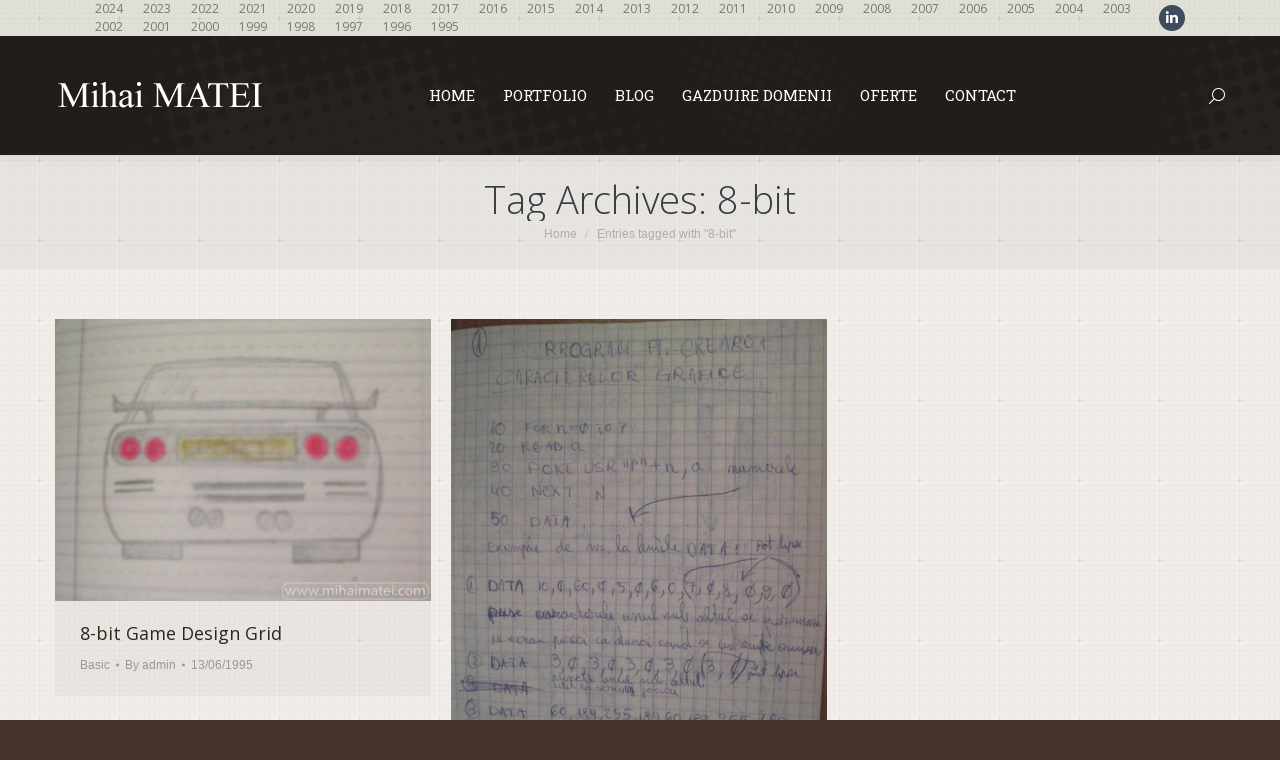

--- FILE ---
content_type: text/html; charset=UTF-8
request_url: https://www.mihaimatei.com/tag/8-bit/
body_size: 10746
content:
<!DOCTYPE html>
<!--[if !(IE 6) | !(IE 7) | !(IE 8)  ]><!--><html
lang=en-US class=no-js>
<!--<![endif]--><head><meta
charset="UTF-8"><meta
name="viewport" content="width=device-width, initial-scale=1, maximum-scale=1, user-scalable=0"><meta
name="theme-color" content="#2a83ed"><link
rel=profile href=https://gmpg.org/xfn/11><title>8-bit &#8211; Mihai MATEI</title><meta
name='robots' content='max-image-preview:large'><link
rel=dns-prefetch href=//cdnjs.cloudflare.com><link
rel=dns-prefetch href=//maps.googleapis.com><link
rel=dns-prefetch href=//fonts.googleapis.com><link
rel=alternate type=application/rss+xml title="Mihai MATEI &raquo; Feed" href=https://www.mihaimatei.com/feed/ ><link
rel=alternate type=application/rss+xml title="Mihai MATEI &raquo; Comments Feed" href=https://www.mihaimatei.com/comments/feed/ ><link
rel=alternate type=application/rss+xml title="Mihai MATEI &raquo; 8-bit Tag Feed" href=https://www.mihaimatei.com/tag/8-bit/feed/ ><style id=wp-img-auto-sizes-contain-inline-css>img:is([sizes=auto i],[sizes^="auto," i]){contain-intrinsic-size:3000px 1500px}</style><link
rel=stylesheet href=https://www.mihaimatei.com/framework/wp-content/cache/minify/8f5c4.css media=all><link
rel=stylesheet id=ls-google-fonts-css href='https://fonts.googleapis.com/css?family=Lato:100,300,regular,700,900%7COpen+Sans:300%7CIndie+Flower:regular%7COswald:300,regular,700&#038;subset=latin%2Clatin-ext' media=all><style id=wp-emoji-styles-inline-css>img.wp-smiley,img.emoji{display:inline !important;border:none !important;box-shadow:none !important;height:1em !important;width:1em !important;margin:0
0.07em !important;vertical-align:-0.1em !important;background:none !important;padding:0
!important}</style><link
rel=stylesheet href=https://www.mihaimatei.com/framework/wp-content/cache/minify/60617.css media=all><style id=global-styles-inline-css>/*<![CDATA[*/:root{--wp--preset--aspect-ratio--square:1;--wp--preset--aspect-ratio--4-3:4/3;--wp--preset--aspect-ratio--3-4:3/4;--wp--preset--aspect-ratio--3-2:3/2;--wp--preset--aspect-ratio--2-3:2/3;--wp--preset--aspect-ratio--16-9:16/9;--wp--preset--aspect-ratio--9-16:9/16;--wp--preset--color--black:#000;--wp--preset--color--cyan-bluish-gray:#abb8c3;--wp--preset--color--white:#FFF;--wp--preset--color--pale-pink:#f78da7;--wp--preset--color--vivid-red:#cf2e2e;--wp--preset--color--luminous-vivid-orange:#ff6900;--wp--preset--color--luminous-vivid-amber:#fcb900;--wp--preset--color--light-green-cyan:#7bdcb5;--wp--preset--color--vivid-green-cyan:#00d084;--wp--preset--color--pale-cyan-blue:#8ed1fc;--wp--preset--color--vivid-cyan-blue:#0693e3;--wp--preset--color--vivid-purple:#9b51e0;--wp--preset--color--accent:#2a83ed;--wp--preset--color--dark-gray:#111;--wp--preset--color--light-gray:#767676;--wp--preset--gradient--vivid-cyan-blue-to-vivid-purple:linear-gradient(135deg,rgb(6,147,227) 0%,rgb(155,81,224) 100%);--wp--preset--gradient--light-green-cyan-to-vivid-green-cyan:linear-gradient(135deg,rgb(122,220,180) 0%,rgb(0,208,130) 100%);--wp--preset--gradient--luminous-vivid-amber-to-luminous-vivid-orange:linear-gradient(135deg,rgb(252,185,0) 0%,rgb(255,105,0) 100%);--wp--preset--gradient--luminous-vivid-orange-to-vivid-red:linear-gradient(135deg,rgb(255,105,0) 0%,rgb(207,46,46) 100%);--wp--preset--gradient--very-light-gray-to-cyan-bluish-gray:linear-gradient(135deg,rgb(238,238,238) 0%,rgb(169,184,195) 100%);--wp--preset--gradient--cool-to-warm-spectrum:linear-gradient(135deg,rgb(74,234,220) 0%,rgb(151,120,209) 20%,rgb(207,42,186) 40%,rgb(238,44,130) 60%,rgb(251,105,98) 80%,rgb(254,248,76) 100%);--wp--preset--gradient--blush-light-purple:linear-gradient(135deg,rgb(255,206,236) 0%,rgb(152,150,240) 100%);--wp--preset--gradient--blush-bordeaux:linear-gradient(135deg,rgb(254,205,165) 0%,rgb(254,45,45) 50%,rgb(107,0,62) 100%);--wp--preset--gradient--luminous-dusk:linear-gradient(135deg,rgb(255,203,112) 0%,rgb(199,81,192) 50%,rgb(65,88,208) 100%);--wp--preset--gradient--pale-ocean:linear-gradient(135deg,rgb(255,245,203) 0%,rgb(182,227,212) 50%,rgb(51,167,181) 100%);--wp--preset--gradient--electric-grass:linear-gradient(135deg,rgb(202,248,128) 0%,rgb(113,206,126) 100%);--wp--preset--gradient--midnight:linear-gradient(135deg,rgb(2,3,129) 0%,rgb(40,116,252) 100%);--wp--preset--font-size--small:13px;--wp--preset--font-size--medium:20px;--wp--preset--font-size--large:36px;--wp--preset--font-size--x-large:42px;--wp--preset--spacing--20:0.44rem;--wp--preset--spacing--30:0.67rem;--wp--preset--spacing--40:1rem;--wp--preset--spacing--50:1.5rem;--wp--preset--spacing--60:2.25rem;--wp--preset--spacing--70:3.38rem;--wp--preset--spacing--80:5.06rem;--wp--preset--shadow--natural:6px 6px 9px rgba(0, 0, 0, 0.2);--wp--preset--shadow--deep:12px 12px 50px rgba(0, 0, 0, 0.4);--wp--preset--shadow--sharp:6px 6px 0px rgba(0, 0, 0, 0.2);--wp--preset--shadow--outlined:6px 6px 0px -3px rgb(255, 255, 255), 6px 6px rgb(0, 0, 0);--wp--preset--shadow--crisp:6px 6px 0px rgb(0, 0, 0)}:where(.is-layout-flex){gap:0.5em}:where(.is-layout-grid){gap:0.5em}body .is-layout-flex{display:flex}.is-layout-flex{flex-wrap:wrap;align-items:center}.is-layout-flex>:is(*,div){margin:0}body .is-layout-grid{display:grid}.is-layout-grid>:is(*,div){margin:0}:where(.wp-block-columns.is-layout-flex){gap:2em}:where(.wp-block-columns.is-layout-grid){gap:2em}:where(.wp-block-post-template.is-layout-flex){gap:1.25em}:where(.wp-block-post-template.is-layout-grid){gap:1.25em}.has-black-color{color:var(--wp--preset--color--black) !important}.has-cyan-bluish-gray-color{color:var(--wp--preset--color--cyan-bluish-gray) !important}.has-white-color{color:var(--wp--preset--color--white) !important}.has-pale-pink-color{color:var(--wp--preset--color--pale-pink) !important}.has-vivid-red-color{color:var(--wp--preset--color--vivid-red) !important}.has-luminous-vivid-orange-color{color:var(--wp--preset--color--luminous-vivid-orange) !important}.has-luminous-vivid-amber-color{color:var(--wp--preset--color--luminous-vivid-amber) !important}.has-light-green-cyan-color{color:var(--wp--preset--color--light-green-cyan) !important}.has-vivid-green-cyan-color{color:var(--wp--preset--color--vivid-green-cyan) !important}.has-pale-cyan-blue-color{color:var(--wp--preset--color--pale-cyan-blue) !important}.has-vivid-cyan-blue-color{color:var(--wp--preset--color--vivid-cyan-blue) !important}.has-vivid-purple-color{color:var(--wp--preset--color--vivid-purple) !important}.has-black-background-color{background-color:var(--wp--preset--color--black) !important}.has-cyan-bluish-gray-background-color{background-color:var(--wp--preset--color--cyan-bluish-gray) !important}.has-white-background-color{background-color:var(--wp--preset--color--white) !important}.has-pale-pink-background-color{background-color:var(--wp--preset--color--pale-pink) !important}.has-vivid-red-background-color{background-color:var(--wp--preset--color--vivid-red) !important}.has-luminous-vivid-orange-background-color{background-color:var(--wp--preset--color--luminous-vivid-orange) !important}.has-luminous-vivid-amber-background-color{background-color:var(--wp--preset--color--luminous-vivid-amber) !important}.has-light-green-cyan-background-color{background-color:var(--wp--preset--color--light-green-cyan) !important}.has-vivid-green-cyan-background-color{background-color:var(--wp--preset--color--vivid-green-cyan) !important}.has-pale-cyan-blue-background-color{background-color:var(--wp--preset--color--pale-cyan-blue) !important}.has-vivid-cyan-blue-background-color{background-color:var(--wp--preset--color--vivid-cyan-blue) !important}.has-vivid-purple-background-color{background-color:var(--wp--preset--color--vivid-purple) !important}.has-black-border-color{border-color:var(--wp--preset--color--black) !important}.has-cyan-bluish-gray-border-color{border-color:var(--wp--preset--color--cyan-bluish-gray) !important}.has-white-border-color{border-color:var(--wp--preset--color--white) !important}.has-pale-pink-border-color{border-color:var(--wp--preset--color--pale-pink) !important}.has-vivid-red-border-color{border-color:var(--wp--preset--color--vivid-red) !important}.has-luminous-vivid-orange-border-color{border-color:var(--wp--preset--color--luminous-vivid-orange) !important}.has-luminous-vivid-amber-border-color{border-color:var(--wp--preset--color--luminous-vivid-amber) !important}.has-light-green-cyan-border-color{border-color:var(--wp--preset--color--light-green-cyan) !important}.has-vivid-green-cyan-border-color{border-color:var(--wp--preset--color--vivid-green-cyan) !important}.has-pale-cyan-blue-border-color{border-color:var(--wp--preset--color--pale-cyan-blue) !important}.has-vivid-cyan-blue-border-color{border-color:var(--wp--preset--color--vivid-cyan-blue) !important}.has-vivid-purple-border-color{border-color:var(--wp--preset--color--vivid-purple) !important}.has-vivid-cyan-blue-to-vivid-purple-gradient-background{background:var(--wp--preset--gradient--vivid-cyan-blue-to-vivid-purple) !important}.has-light-green-cyan-to-vivid-green-cyan-gradient-background{background:var(--wp--preset--gradient--light-green-cyan-to-vivid-green-cyan) !important}.has-luminous-vivid-amber-to-luminous-vivid-orange-gradient-background{background:var(--wp--preset--gradient--luminous-vivid-amber-to-luminous-vivid-orange) !important}.has-luminous-vivid-orange-to-vivid-red-gradient-background{background:var(--wp--preset--gradient--luminous-vivid-orange-to-vivid-red) !important}.has-very-light-gray-to-cyan-bluish-gray-gradient-background{background:var(--wp--preset--gradient--very-light-gray-to-cyan-bluish-gray) !important}.has-cool-to-warm-spectrum-gradient-background{background:var(--wp--preset--gradient--cool-to-warm-spectrum) !important}.has-blush-light-purple-gradient-background{background:var(--wp--preset--gradient--blush-light-purple) !important}.has-blush-bordeaux-gradient-background{background:var(--wp--preset--gradient--blush-bordeaux) !important}.has-luminous-dusk-gradient-background{background:var(--wp--preset--gradient--luminous-dusk) !important}.has-pale-ocean-gradient-background{background:var(--wp--preset--gradient--pale-ocean) !important}.has-electric-grass-gradient-background{background:var(--wp--preset--gradient--electric-grass) !important}.has-midnight-gradient-background{background:var(--wp--preset--gradient--midnight) !important}.has-small-font-size{font-size:var(--wp--preset--font-size--small) !important}.has-medium-font-size{font-size:var(--wp--preset--font-size--medium) !important}.has-large-font-size{font-size:var(--wp--preset--font-size--large) !important}.has-x-large-font-size{font-size:var(--wp--preset--font-size--x-large) !important}/*]]>*/</style><style id=core-block-supports-inline-css></style><style id=classic-theme-styles-inline-css>.wp-block-button__link{color:#fff;background-color:#32373c;border-radius:9999px;box-shadow:none;text-decoration:none;padding:calc(0.667em + 2px) calc(1.333em + 2px);font-size:1.125em}.wp-block-file__button{background:#32373c;color:#fff;text-decoration:none}</style><link
rel=stylesheet href=https://www.mihaimatei.com/framework/wp-content/cache/minify/52405.css media=all><link
rel=stylesheet id=dt-web-fonts-css href='https://fonts.googleapis.com/css?family=Open+Sans:300,400,600,700%7CRoboto+Slab:400,600,700' media=all><link
rel=stylesheet href=https://www.mihaimatei.com/framework/wp-content/cache/minify/9209d.css media=all> <script src=https://www.mihaimatei.com/framework/wp-content/cache/minify/1b135.js></script> <script id=layerslider-greensock-js-extra>var LS_Meta={"v":"6.10.2"};</script> <script src=https://www.mihaimatei.com/framework/wp-content/cache/minify/8490f.js></script> <script id=gw-tweenmax-js-before>var oldGS=window.GreenSockGlobals,oldGSQueue=window._gsQueue,oldGSDefine=window._gsDefine;window._gsDefine=null;delete(window._gsDefine);var gwGS=window.GreenSockGlobals={};</script> <script src=https://cdnjs.cloudflare.com/ajax/libs/gsap/1.11.2/TweenMax.min.js id=gw-tweenmax-js></script> <script id=gw-tweenmax-js-after>try{window.GreenSockGlobals=null;window._gsQueue=null;window._gsDefine=null;delete(window.GreenSockGlobals);delete(window._gsQueue);delete(window._gsDefine);window.GreenSockGlobals=oldGS;window._gsQueue=oldGSQueue;window._gsDefine=oldGSDefine;}catch(e){}</script> <script id=image-watermark-no-right-click-js-before>var iwArgsNoRightClick={"rightclick":"N","draganddrop":"N","devtools":"Y","enableToast":"Y","toastMessage":"This content is protected"};</script> <script src=https://www.mihaimatei.com/framework/wp-content/cache/minify/b1c6f.js></script> <script src=https://www.mihaimatei.com/framework/wp-content/cache/minify/280a1.js async></script> <script id=dt-above-fold-js-extra>var dtLocal={"themeUrl":"https://www.mihaimatei.com/framework/wp-content/themes/dt-the7","passText":"To view this protected post, enter the password below:","moreButtonText":{"loading":"Loading...","loadMore":"Load more"},"postID":"3639","ajaxurl":"https://www.mihaimatei.com/framework/wp-admin/admin-ajax.php","REST":{"baseUrl":"https://www.mihaimatei.com/wp-json/the7/v1","endpoints":{"sendMail":"/send-mail"}},"contactMessages":{"required":"One or more fields have an error. Please check and try again.","terms":"Please accept the privacy policy.","fillTheCaptchaError":"Please, fill the captcha."},"captchaSiteKey":"","ajaxNonce":"7daa7137c6","pageData":{"type":"archive","template":"archive","layout":"masonry"},"themeSettings":{"smoothScroll":"off","lazyLoading":false,"desktopHeader":{"height":106},"ToggleCaptionEnabled":"disabled","ToggleCaption":"Navigation","floatingHeader":{"showAfter":150,"showMenu":true,"height":60,"logo":{"showLogo":true,"html":"\u003Cimg class=\" preload-me\" src=\"https://www.mihaimatei.com/framework/wp-content/uploads/MihaiMATEI-Logo-TimesNR-whi1.png\" srcset=\"https://www.mihaimatei.com/framework/wp-content/uploads/MihaiMATEI-Logo-TimesNR-whi1.png 211w, https://www.mihaimatei.com/framework/wp-content/uploads/MihaiMATEI-Logo-TimesNR-white.png 422w\" width=\"211\" height=\"36\"   sizes=\"211px\" alt=\"Mihai MATEI\" /\u003E","url":"https://www.mihaimatei.com/"}},"topLine":{"floatingTopLine":{"logo":{"showLogo":false,"html":""}}},"mobileHeader":{"firstSwitchPoint":970,"secondSwitchPoint":400,"firstSwitchPointHeight":60,"secondSwitchPointHeight":60,"mobileToggleCaptionEnabled":"disabled","mobileToggleCaption":"Menu"},"stickyMobileHeaderFirstSwitch":{"logo":{"html":"\u003Cimg class=\" preload-me\" src=\"https://www.mihaimatei.com/framework/wp-content/uploads/2012/04/logo3.png\" srcset=\"https://www.mihaimatei.com/framework/wp-content/uploads/2012/04/logo3.png 186w, https://www.mihaimatei.com/framework/wp-content/uploads/2012/04/logo3.png 186w\" width=\"186\" height=\"40\"   sizes=\"186px\" alt=\"Mihai MATEI\" /\u003E"}},"stickyMobileHeaderSecondSwitch":{"logo":{"html":"\u003Cimg class=\" preload-me\" src=\"https://www.mihaimatei.com/framework/wp-content/uploads/2012/04/logo3.png\" srcset=\"https://www.mihaimatei.com/framework/wp-content/uploads/2012/04/logo3.png 186w, https://www.mihaimatei.com/framework/wp-content/uploads/2012/04/logo3.png 186w\" width=\"186\" height=\"40\"   sizes=\"186px\" alt=\"Mihai MATEI\" /\u003E"}},"sidebar":{"switchPoint":970},"boxedWidth":"1280px"},"VCMobileScreenWidth":"768"};var dtShare={"shareButtonText":{"facebook":"Share on Facebook","twitter":"Share on X","pinterest":"Pin it","linkedin":"Share on Linkedin","whatsapp":"Share on Whatsapp"},"overlayOpacity":"85"};</script> <script src=https://www.mihaimatei.com/framework/wp-content/cache/minify/4b0c8.js></script> <script src=https://maps.googleapis.com/maps/api/js id=ultimate-vc-addons-googleapis-js></script> <script src=https://www.mihaimatei.com/framework/wp-content/cache/minify/ea0ff.js></script> <script></script><meta
name="generator" content="Powered by LayerSlider 6.10.2 - Multi-Purpose, Responsive, Parallax, Mobile-Friendly Slider Plugin for WordPress."><link
rel=https://api.w.org/ href=https://www.mihaimatei.com/wp-json/ ><link
rel=alternate title=JSON type=application/json href=https://www.mihaimatei.com/wp-json/wp/v2/tags/267><link
rel=EditURI type=application/rsd+xml title=RSD href=https://www.mihaimatei.com/framework/xmlrpc.php?rsd><meta
name="generator" content="Powered by WPBakery Page Builder - drag and drop page builder for WordPress."><meta
name="generator" content="Powered by Slider Revolution 6.7.38 - responsive, Mobile-Friendly Slider Plugin for WordPress with comfortable drag and drop interface."><link
rel=icon href=https://www.mihaimatei.com/framework/wp-content/uploads/favicon-32x32.png type=image/png sizes=16x16><link
rel=icon href=https://www.mihaimatei.com/framework/wp-content/uploads/favicon-32x32.png type=image/png sizes=32x32><script>function setREVStartSize(e){window.RSIW=window.RSIW===undefined?window.innerWidth:window.RSIW;window.RSIH=window.RSIH===undefined?window.innerHeight:window.RSIH;try{var pw=document.getElementById(e.c).parentNode.offsetWidth,newh;pw=pw===0||isNaN(pw)||(e.l=="fullwidth"||e.layout=="fullwidth")?window.RSIW:pw;e.tabw=e.tabw===undefined?0:parseInt(e.tabw);e.thumbw=e.thumbw===undefined?0:parseInt(e.thumbw);e.tabh=e.tabh===undefined?0:parseInt(e.tabh);e.thumbh=e.thumbh===undefined?0:parseInt(e.thumbh);e.tabhide=e.tabhide===undefined?0:parseInt(e.tabhide);e.thumbhide=e.thumbhide===undefined?0:parseInt(e.thumbhide);e.mh=e.mh===undefined||e.mh==""||e.mh==="auto"?0:parseInt(e.mh,0);if(e.layout==="fullscreen"||e.l==="fullscreen")
newh=Math.max(e.mh,window.RSIH);else{e.gw=Array.isArray(e.gw)?e.gw:[e.gw];for(var i in e.rl)if(e.gw[i]===undefined||e.gw[i]===0)e.gw[i]=e.gw[i-1];e.gh=e.el===undefined||e.el===""||(Array.isArray(e.el)&&e.el.length==0)?e.gh:e.el;e.gh=Array.isArray(e.gh)?e.gh:[e.gh];for(var i in e.rl)if(e.gh[i]===undefined||e.gh[i]===0)e.gh[i]=e.gh[i-1];var nl=new Array(e.rl.length),ix=0,sl;e.tabw=e.tabhide>=pw?0:e.tabw;e.thumbw=e.thumbhide>=pw?0:e.thumbw;e.tabh=e.tabhide>=pw?0:e.tabh;e.thumbh=e.thumbhide>=pw?0:e.thumbh;for(var i in e.rl)nl[i]=e.rl[i]<window.RSIW?0:e.rl[i];sl=nl[0];for(var i in nl)if(sl>nl[i]&&nl[i]>0){sl=nl[i];ix=i;}
var m=pw>(e.gw[ix]+e.tabw+e.thumbw)?1:(pw-(e.tabw+e.thumbw))/(e.gw[ix]);newh=(e.gh[ix]*m)+(e.tabh+e.thumbh);}
var el=document.getElementById(e.c);if(el!==null&&el)el.style.height=newh+"px";el=document.getElementById(e.c+"_wrapper");if(el!==null&&el){el.style.height=newh+"px";el.style.display="block";}}catch(e){console.log("Failure at Presize of Slider:"+e)}};</script> <noscript><style>.wpb_animate_when_almost_visible{opacity:1}</style></noscript><script>(function(i,s,o,g,r,a,m){i['GoogleAnalyticsObject']=r;i[r]=i[r]||function(){(i[r].q=i[r].q||[]).push(arguments)},i[r].l=1*new Date();a=s.createElement(o),m=s.getElementsByTagName(o)[0];a.async=1;a.src=g;m.parentNode.insertBefore(a,m)})(window,document,'script','//www.google-analytics.com/analytics.js','ga');ga('create','UA-3006778-6','mihaimatei.com');ga('send','pageview');</script>  <script>(function(){var bsa=document.createElement("script");bsa.type="text/javascript";bsa.async=true;bsa.src="//l.profitshare.ro/files_shared/lps/js/8bc/6w.js?v=1573732729";(document.getElementsByTagName("head")[0]||document.getElementsByTagName("body")[0]).appendChild(bsa);})();</script> <style id=the7-custom-inline-css>.blog-content
p{overflow:hidden}.post-meta{clear:both}.footer{clear:both}.gglcptch_recaptcha>div{height:124px !important}</style><link
rel=stylesheet href=https://www.mihaimatei.com/framework/wp-content/cache/minify/8822c.css media=all><style id=rs-plugin-settings-inline-css>#rs-demo-id{}</style></head><body
id=the7-body class="archive tag tag-8-bit tag-267 wp-embed-responsive wp-theme-dt-the7 the7-core-ver-2.7.12 layout-masonry description-under-image boxed-layout dt-responsive-on right-mobile-menu-close-icon ouside-menu-close-icon mobile-hamburger-close-bg-enable mobile-hamburger-close-bg-hover-enable  fade-medium-mobile-menu-close-icon fade-small-menu-close-icon srcset-enabled btn-flat custom-btn-color custom-btn-hover-color phantom-fade phantom-shadow-decoration phantom-custom-logo-on top-header first-switch-logo-center first-switch-menu-left second-switch-logo-center second-switch-menu-left layzr-loading-on popup-message-style the7-ver-12.9.1 dt-fa-compatibility wpb-js-composer js-comp-ver-8.7.2 vc_responsive"><div
id=page class=boxed>
<a
class="skip-link screen-reader-text" href=#content>Skip to content</a><div
class="masthead inline-header center widgets surround shadow-decoration shadow-mobile-header-decoration small-mobile-menu-icon mobile-menu-icon-bg-on mobile-menu-icon-hover-bg-on dt-parent-menu-clickable show-sub-menu-on-hover show-device-logo show-mobile-logo" ><div
class="top-bar top-bar-line-hide"><div
class=top-bar-bg ></div><div
class="left-widgets mini-widgets"><div
class="mini-nav show-on-desktop in-top-bar-left hide-on-second-switch list-type-menu select-type-menu-first-switch select-type-menu-second-switch"><ul
id=top-menu><li
class="menu-item menu-item-type-custom menu-item-object-custom menu-item-4884 first depth-0"><a
href=https://www.mihaimatei.com/2023 data-level=1><span
class=menu-item-text><span
class=menu-text>2024</span></span></a></li> <li
class="menu-item menu-item-type-custom menu-item-object-custom menu-item-4856 depth-0"><a
href=https://www.mihaimatei.com/2023 data-level=1><span
class=menu-item-text><span
class=menu-text>2023</span></span></a></li> <li
class="menu-item menu-item-type-custom menu-item-object-custom menu-item-4844 depth-0"><a
href=https://www.mihaimatei.com/2022 data-level=1><span
class=menu-item-text><span
class=menu-text>2022</span></span></a></li> <li
class="menu-item menu-item-type-custom menu-item-object-custom menu-item-4823 depth-0"><a
href=https://www.mihaimatei.com/2021 data-level=1><span
class=menu-item-text><span
class=menu-text>2021</span></span></a></li> <li
class="menu-item menu-item-type-custom menu-item-object-custom menu-item-4822 depth-0"><a
href=https://www.mihaimatei.com/2020 data-level=1><span
class=menu-item-text><span
class=menu-text>2020</span></span></a></li> <li
class="menu-item menu-item-type-custom menu-item-object-custom menu-item-4711 depth-0"><a
href=https://www.mihaimatei.com/2019 data-level=1><span
class=menu-item-text><span
class=menu-text>2019</span></span></a></li> <li
class="menu-item menu-item-type-custom menu-item-object-custom menu-item-4710 depth-0"><a
href=https://www.mihaimatei.com/2018 data-level=1><span
class=menu-item-text><span
class=menu-text>2018</span></span></a></li> <li
class="menu-item menu-item-type-custom menu-item-object-custom menu-item-4572 depth-0"><a
href=https://www.mihaimatei.com/2017 data-level=1><span
class=menu-item-text><span
class=menu-text>2017</span></span></a></li> <li
class="menu-item menu-item-type-custom menu-item-object-custom menu-item-4571 depth-0"><a
href=https://www.mihaimatei.com/2016 data-level=1><span
class=menu-item-text><span
class=menu-text>2016</span></span></a></li> <li
class="menu-item menu-item-type-custom menu-item-object-custom menu-item-4392 depth-0"><a
href=http://www.mihaimatei.com/2015 data-level=1><span
class=menu-item-text><span
class=menu-text>2015</span></span></a></li> <li
class="menu-item menu-item-type-custom menu-item-object-custom menu-item-3866 depth-0"><a
href=http://www.mihaimatei.com/2014 data-level=1><span
class=menu-item-text><span
class=menu-text>2014</span></span></a></li> <li
class="menu-item menu-item-type-custom menu-item-object-custom menu-item-3201 depth-0"><a
href=http://www.mihaimatei.com/2013 data-level=1><span
class=menu-item-text><span
class=menu-text>2013</span></span></a></li> <li
class="menu-item menu-item-type-custom menu-item-object-custom menu-item-3202 depth-0"><a
href=http://www.mihaimatei.com/2012 data-level=1><span
class=menu-item-text><span
class=menu-text>2012</span></span></a></li> <li
class="menu-item menu-item-type-custom menu-item-object-custom menu-item-3203 depth-0"><a
href=http://www.mihaimatei.com/2011 data-level=1><span
class=menu-item-text><span
class=menu-text>2011</span></span></a></li> <li
class="menu-item menu-item-type-custom menu-item-object-custom menu-item-3204 depth-0"><a
href=http://www.mihaimatei.com/2010 data-level=1><span
class=menu-item-text><span
class=menu-text>2010</span></span></a></li> <li
class="menu-item menu-item-type-custom menu-item-object-custom menu-item-3205 depth-0"><a
href=http://www.mihaimatei.com/2009 data-level=1><span
class=menu-item-text><span
class=menu-text>2009</span></span></a></li> <li
class="menu-item menu-item-type-custom menu-item-object-custom menu-item-3206 depth-0"><a
href=http://www.mihaimatei.com/2008 data-level=1><span
class=menu-item-text><span
class=menu-text>2008</span></span></a></li> <li
class="menu-item menu-item-type-custom menu-item-object-custom menu-item-3207 depth-0"><a
href=http://www.mihaimatei.com/2007 data-level=1><span
class=menu-item-text><span
class=menu-text>2007</span></span></a></li> <li
class="menu-item menu-item-type-custom menu-item-object-custom menu-item-3208 depth-0"><a
href=http://www.mihaimatei.com/2006 data-level=1><span
class=menu-item-text><span
class=menu-text>2006</span></span></a></li> <li
class="menu-item menu-item-type-custom menu-item-object-custom menu-item-3209 depth-0"><a
href=http://www.mihaimatei.com/2005 data-level=1><span
class=menu-item-text><span
class=menu-text>2005</span></span></a></li> <li
class="menu-item menu-item-type-custom menu-item-object-custom menu-item-3210 depth-0"><a
href=http://www.mihaimatei.com/2004 data-level=1><span
class=menu-item-text><span
class=menu-text>2004</span></span></a></li> <li
class="menu-item menu-item-type-custom menu-item-object-custom menu-item-3211 depth-0"><a
href=http://www.mihaimatei.com/2003 data-level=1><span
class=menu-item-text><span
class=menu-text>2003</span></span></a></li> <li
class="menu-item menu-item-type-custom menu-item-object-custom menu-item-3213 depth-0"><a
href=http://www.mihaimatei.com/2002 data-level=1><span
class=menu-item-text><span
class=menu-text>2002</span></span></a></li> <li
class="menu-item menu-item-type-custom menu-item-object-custom menu-item-3214 depth-0"><a
href=http://www.mihaimatei.com/2001 data-level=1><span
class=menu-item-text><span
class=menu-text>2001</span></span></a></li> <li
class="menu-item menu-item-type-custom menu-item-object-custom menu-item-3215 depth-0"><a
href=http://www.mihaimatei.com/2000 data-level=1><span
class=menu-item-text><span
class=menu-text>2000</span></span></a></li> <li
class="menu-item menu-item-type-custom menu-item-object-custom menu-item-3217 depth-0"><a
href=http://www.mihaimatei.com/1999 data-level=1><span
class=menu-item-text><span
class=menu-text>1999</span></span></a></li> <li
class="menu-item menu-item-type-custom menu-item-object-custom menu-item-3216 depth-0"><a
href=http://www.mihaimatei.com/1998 data-level=1><span
class=menu-item-text><span
class=menu-text>1998</span></span></a></li> <li
class="menu-item menu-item-type-custom menu-item-object-custom menu-item-3218 depth-0"><a
href=http://www.mihaimatei.com/1997 data-level=1><span
class=menu-item-text><span
class=menu-text>1997</span></span></a></li> <li
class="menu-item menu-item-type-custom menu-item-object-custom menu-item-3219 depth-0"><a
href=http://www.mihaimatei.com/1996 data-level=1><span
class=menu-item-text><span
class=menu-text>1996</span></span></a></li> <li
class="menu-item menu-item-type-custom menu-item-object-custom menu-item-3221 last depth-0"><a
href=http://www.mihaimatei.com/1995 data-level=1><span
class=menu-item-text><span
class=menu-text>1995</span></span></a></li></ul><div
class=menu-select><span
class=customSelect1><span
class=customSelectInner><i
class=" the7-mw-icon-dropdown-menu-bold"></i>Timeline</span></span></div></div></div><div
class="right-widgets mini-widgets"><div
class="soc-ico show-on-desktop in-top-bar-right in-menu-second-switch custom-bg disabled-border border-off hover-accent-bg hover-disabled-border  hover-border-off"><a
title="Linkedin page opens in new window" href=https://ro.linkedin.com/in/mihaimatei target=_blank class=linkedin><span
class=soc-font-icon></span><span
class=screen-reader-text>Linkedin page opens in new window</span></a></div></div></div><header
class=header-bar role=banner><div
class=branding><div
id=site-title class=assistive-text>Mihai MATEI</div><div
id=site-description class=assistive-text>Software Engineer</div>
<a
class href=https://www.mihaimatei.com/ ><img
class=" preload-me" src=https://www.mihaimatei.com/framework/wp-content/uploads/MihaiMATEI-Logo-TimesNR-whi1.png srcset="https://www.mihaimatei.com/framework/wp-content/uploads/MihaiMATEI-Logo-TimesNR-whi1.png 211w, https://www.mihaimatei.com/framework/wp-content/uploads/MihaiMATEI-Logo-TimesNR-white.png 422w" width=211 height=36   sizes=211px alt="Mihai MATEI"><img
class="mobile-logo preload-me" src=https://www.mihaimatei.com/framework/wp-content/uploads/2012/04/logo3.png srcset="https://www.mihaimatei.com/framework/wp-content/uploads/2012/04/logo3.png 186w, https://www.mihaimatei.com/framework/wp-content/uploads/2012/04/logo3.png 186w" width=186 height=40   sizes=186px alt="Mihai MATEI"></a></div><ul
id=primary-menu class="main-nav underline-decoration upwards-line outside-item-remove-margin"><li
class="menu-item menu-item-type-post_type menu-item-object-page menu-item-home menu-item-3431 first depth-0"><a
href=https://www.mihaimatei.com/ data-level=1><span
class=menu-item-text><span
class=menu-text>Home</span></span></a></li> <li
class="menu-item menu-item-type-post_type menu-item-object-page menu-item-3568 depth-0"><a
href=https://www.mihaimatei.com/portfolio/ data-level=1><span
class=menu-item-text><span
class=menu-text>Portfolio</span></span></a></li> <li
class="menu-item menu-item-type-post_type menu-item-object-page current_page_parent menu-item-3432 depth-0"><a
href=https://www.mihaimatei.com/blog-page/ data-level=1><span
class=menu-item-text><span
class=menu-text>Blog</span></span></a></li> <li
class="menu-item menu-item-type-post_type menu-item-object-page menu-item-3637 depth-0"><a
href=https://www.mihaimatei.com/gazduire/ data-level=1><span
class=menu-item-text><span
class=menu-text>Gazduire Domenii</span></span></a></li> <li
class="menu-item menu-item-type-taxonomy menu-item-object-category menu-item-3687 depth-0"><a
href=https://www.mihaimatei.com/category/oferte-pret/ data-level=1><span
class=menu-item-text><span
class=menu-text>Oferte</span></span></a></li> <li
class="menu-item menu-item-type-post_type menu-item-object-page menu-item-3436 last depth-0"><a
href=https://www.mihaimatei.com/contact/ data-level=1><span
class=menu-item-text><span
class=menu-text>Contact</span></span></a></li></ul><div
class=mini-widgets><div
class="mini-search show-on-desktop near-logo-first-switch in-menu-second-switch popup-search custom-icon"><form
class="searchform mini-widget-searchform" role=search method=get action=https://www.mihaimatei.com/ ><div
class=screen-reader-text>Search:</div>
<a
href class="submit text-disable"><i
class=" mw-icon the7-mw-icon-search"></i></a><div
class=popup-search-wrap>
<input
type=text aria-label=Search class="field searchform-s" name=s value placeholder="Type and hit enter &hellip;" title="Search form">
<a
href class=search-icon  aria-label=Search><i
class=the7-mw-icon-search aria-hidden=true></i></a></div><input
type=submit class="assistive-text searchsubmit" value=Go!></form></div></div></header></div><div
role=navigation aria-label="Main Menu" class="dt-mobile-header mobile-menu-show-divider"><div
class=dt-close-mobile-menu-icon aria-label=Close role=button tabindex=0><div
class=close-line-wrap><span
class=close-line></span><span
class=close-line></span><span
class=close-line></span></div></div><ul
id=mobile-menu class=mobile-main-nav>
<li
class="menu-item menu-item-type-post_type menu-item-object-page menu-item-home menu-item-3431 first depth-0"><a
href=https://www.mihaimatei.com/ data-level=1><span
class=menu-item-text><span
class=menu-text>Home</span></span></a></li> <li
class="menu-item menu-item-type-post_type menu-item-object-page menu-item-3568 depth-0"><a
href=https://www.mihaimatei.com/portfolio/ data-level=1><span
class=menu-item-text><span
class=menu-text>Portfolio</span></span></a></li> <li
class="menu-item menu-item-type-post_type menu-item-object-page current_page_parent menu-item-3432 depth-0"><a
href=https://www.mihaimatei.com/blog-page/ data-level=1><span
class=menu-item-text><span
class=menu-text>Blog</span></span></a></li> <li
class="menu-item menu-item-type-post_type menu-item-object-page menu-item-3637 depth-0"><a
href=https://www.mihaimatei.com/gazduire/ data-level=1><span
class=menu-item-text><span
class=menu-text>Gazduire Domenii</span></span></a></li> <li
class="menu-item menu-item-type-taxonomy menu-item-object-category menu-item-3687 depth-0"><a
href=https://www.mihaimatei.com/category/oferte-pret/ data-level=1><span
class=menu-item-text><span
class=menu-text>Oferte</span></span></a></li> <li
class="menu-item menu-item-type-post_type menu-item-object-page menu-item-3436 last depth-0"><a
href=https://www.mihaimatei.com/contact/ data-level=1><span
class=menu-item-text><span
class=menu-text>Contact</span></span></a></li></ul><div
class=mobile-mini-widgets-in-menu></div></div><div
class="page-title title-center solid-bg"><div
class=wf-wrap><div
class="page-title-head hgroup"><h1 >Tag Archives: <span>8-bit</span></h1></div><div
class=page-title-breadcrumbs><div
class=assistive-text>You are here:</div><ol
class="breadcrumbs text-small" itemscope itemtype=https://schema.org/BreadcrumbList><li
itemprop=itemListElement itemscope itemtype=https://schema.org/ListItem><a
itemprop=item href=https://www.mihaimatei.com/ title=Home><span
itemprop=name>Home</span></a><meta
itemprop="position" content="1"></li><li
class=current itemprop=itemListElement itemscope itemtype=https://schema.org/ListItem><span
itemprop=name>Entries tagged with "8-bit"</span><meta
itemprop="position" content="2"></li></ol></div></div></div><div
id=main class="sidebar-none sidebar-divider-off"><div
class=main-gradient></div><div
class=wf-wrap><div
class=wf-container-main><div
id=content class=content role=main><div
class="wf-container loading-effect-fade-in iso-container bg-under-post description-under-image content-align-left" data-padding=10px data-cur-page=1 data-width=320px data-columns=3><div
class="wf-cell iso-item" data-post-id=3639 data-date=1995-06-13T00:00:15+02:00 data-name="8-bit Game Design Grid"><article
class="post post-3639 type-post status-publish format-gallery has-post-thumbnail hentry category-basic tag-8-bit post_format-post-format-gallery category-307 bg-on fullwidth-img description-off"><div
class="blog-media wf-td"><p><a
href=https://www.mihaimatei.com/8-bit-game-design-grid/ class="alignnone rollover layzr-bg" ><img
class="preload-me iso-lazy-load aspect" src=data:image/svg+xml,%3Csvg%20xmlns%3D&#39;http%3A%2F%2Fwww.w3.org%2F2000%2Fsvg&#39;%20viewBox%3D&#39;0%200%20625%20468&#39;%2F%3E data-src=https://www.mihaimatei.com/framework/wp-content/uploads/1995-car-game-design-mihaimatei-625x468.jpg data-srcset="https://www.mihaimatei.com/framework/wp-content/uploads/1995-car-game-design-mihaimatei-625x468.jpg 625w, https://www.mihaimatei.com/framework/wp-content/uploads/1995-car-game-design-mihaimatei.jpg 799w" loading=eager style="--ratio: 625 / 468" sizes="(max-width: 625px) 100vw, 625px" alt title=1995-car-game-design-mihaimatei width=625 height=468></a></p></div><div
class="blog-content wf-td"><h3 class="entry-title"><a
href=https://www.mihaimatei.com/8-bit-game-design-grid/ title="8-bit Game Design Grid" rel=bookmark>8-bit Game Design Grid</a></h3><div
class=entry-meta><span
class=category-link><a
href=https://www.mihaimatei.com/category/blog/dev/basic/ >Basic</a></span><a
class="author vcard" href=https://www.mihaimatei.com/author/admin/ title="View all posts by admin" rel=author>By <span
class=fn>admin</span></a><a
href=https://www.mihaimatei.com/1995/06/13/ title=00:00 class=data-link rel=bookmark><time
class="entry-date updated" datetime=1995-06-13T00:00:15+02:00>13/06/1995</time></a></div></div></article></div><div
class="wf-cell iso-item" data-post-id=3660 data-date=1995-01-05T00:00:13+02:00 data-name="8-bit custom graphic font"><article
class="post post-3660 type-post status-publish format-gallery has-post-thumbnail hentry category-basic tag-8-bit tag-spectrum post_format-post-format-gallery category-307 bg-on fullwidth-img description-off"><div
class="blog-media wf-td"><p><a
href=https://www.mihaimatei.com/8-bit-custom-graphic-font/ class="alignnone rollover layzr-bg" ><img
class="preload-me iso-lazy-load aspect" src=data:image/svg+xml,%3Csvg%20xmlns%3D&#39;http%3A%2F%2Fwww.w3.org%2F2000%2Fsvg&#39;%20viewBox%3D&#39;0%200%20625%20840&#39;%2F%3E data-src=https://www.mihaimatei.com/framework/wp-content/uploads/1995-special-characters-8-bit-1-625x840.jpg data-srcset="https://www.mihaimatei.com/framework/wp-content/uploads/1995-special-characters-8-bit-1-625x840.jpg 625w, https://www.mihaimatei.com/framework/wp-content/uploads/1995-special-characters-8-bit-1.jpg 767w" loading=eager style="--ratio: 625 / 840" sizes="(max-width: 625px) 100vw, 625px" alt title=1995-special-characters-8-bit-1 width=625 height=840></a></p></div><div
class="blog-content wf-td"><h3 class="entry-title"><a
href=https://www.mihaimatei.com/8-bit-custom-graphic-font/ title="8-bit custom graphic font" rel=bookmark>8-bit custom graphic font</a></h3><div
class=entry-meta><span
class=category-link><a
href=https://www.mihaimatei.com/category/blog/dev/basic/ >Basic</a></span><a
class="author vcard" href=https://www.mihaimatei.com/author/admin/ title="View all posts by admin" rel=author>By <span
class=fn>admin</span></a><a
href=https://www.mihaimatei.com/1995/01/05/ title=00:00 class=data-link rel=bookmark><time
class="entry-date updated" datetime=1995-01-05T00:00:13+02:00>05/01/1995</time></a></div></div></article></div></div></div></div></div></div><footer
id=footer class="footer solid-bg"  role=contentinfo><div
id=bottom-bar class="solid-bg logo-left"><div
class=wf-wrap><div
class=wf-container-bottom><div
id=branding-bottom><a
class href=https://www.mihaimatei.com/ ><img
class=" preload-me" src=https://www.mihaimatei.com/framework/wp-content/uploads/MihaiMATEI-Logo-TimesNR-whi1.png srcset="https://www.mihaimatei.com/framework/wp-content/uploads/MihaiMATEI-Logo-TimesNR-whi1.png 211w, https://www.mihaimatei.com/framework/wp-content/uploads/MihaiMATEI-Logo-TimesNR-white.png 422w" width=211 height=36   sizes=211px alt="Mihai MATEI"></a></div><div
class=wf-float-left>(C) 2017 Mihai MATEI</div><div
class=wf-float-right><div
class=mini-nav><ul
id=bottom-menu><li
class="menu-item menu-item-type-custom menu-item-object-custom menu-item-4884 first depth-0"><a
href=https://www.mihaimatei.com/2023 data-level=1><span
class=menu-item-text><span
class=menu-text>2024</span></span></a></li> <li
class="menu-item menu-item-type-custom menu-item-object-custom menu-item-4856 depth-0"><a
href=https://www.mihaimatei.com/2023 data-level=1><span
class=menu-item-text><span
class=menu-text>2023</span></span></a></li> <li
class="menu-item menu-item-type-custom menu-item-object-custom menu-item-4844 depth-0"><a
href=https://www.mihaimatei.com/2022 data-level=1><span
class=menu-item-text><span
class=menu-text>2022</span></span></a></li> <li
class="menu-item menu-item-type-custom menu-item-object-custom menu-item-4823 depth-0"><a
href=https://www.mihaimatei.com/2021 data-level=1><span
class=menu-item-text><span
class=menu-text>2021</span></span></a></li> <li
class="menu-item menu-item-type-custom menu-item-object-custom menu-item-4822 depth-0"><a
href=https://www.mihaimatei.com/2020 data-level=1><span
class=menu-item-text><span
class=menu-text>2020</span></span></a></li> <li
class="menu-item menu-item-type-custom menu-item-object-custom menu-item-4711 depth-0"><a
href=https://www.mihaimatei.com/2019 data-level=1><span
class=menu-item-text><span
class=menu-text>2019</span></span></a></li> <li
class="menu-item menu-item-type-custom menu-item-object-custom menu-item-4710 depth-0"><a
href=https://www.mihaimatei.com/2018 data-level=1><span
class=menu-item-text><span
class=menu-text>2018</span></span></a></li> <li
class="menu-item menu-item-type-custom menu-item-object-custom menu-item-4572 depth-0"><a
href=https://www.mihaimatei.com/2017 data-level=1><span
class=menu-item-text><span
class=menu-text>2017</span></span></a></li> <li
class="menu-item menu-item-type-custom menu-item-object-custom menu-item-4571 depth-0"><a
href=https://www.mihaimatei.com/2016 data-level=1><span
class=menu-item-text><span
class=menu-text>2016</span></span></a></li> <li
class="menu-item menu-item-type-custom menu-item-object-custom menu-item-4392 depth-0"><a
href=http://www.mihaimatei.com/2015 data-level=1><span
class=menu-item-text><span
class=menu-text>2015</span></span></a></li> <li
class="menu-item menu-item-type-custom menu-item-object-custom menu-item-3866 depth-0"><a
href=http://www.mihaimatei.com/2014 data-level=1><span
class=menu-item-text><span
class=menu-text>2014</span></span></a></li> <li
class="menu-item menu-item-type-custom menu-item-object-custom menu-item-3201 depth-0"><a
href=http://www.mihaimatei.com/2013 data-level=1><span
class=menu-item-text><span
class=menu-text>2013</span></span></a></li> <li
class="menu-item menu-item-type-custom menu-item-object-custom menu-item-3202 depth-0"><a
href=http://www.mihaimatei.com/2012 data-level=1><span
class=menu-item-text><span
class=menu-text>2012</span></span></a></li> <li
class="menu-item menu-item-type-custom menu-item-object-custom menu-item-3203 depth-0"><a
href=http://www.mihaimatei.com/2011 data-level=1><span
class=menu-item-text><span
class=menu-text>2011</span></span></a></li> <li
class="menu-item menu-item-type-custom menu-item-object-custom menu-item-3204 depth-0"><a
href=http://www.mihaimatei.com/2010 data-level=1><span
class=menu-item-text><span
class=menu-text>2010</span></span></a></li> <li
class="menu-item menu-item-type-custom menu-item-object-custom menu-item-3205 depth-0"><a
href=http://www.mihaimatei.com/2009 data-level=1><span
class=menu-item-text><span
class=menu-text>2009</span></span></a></li> <li
class="menu-item menu-item-type-custom menu-item-object-custom menu-item-3206 depth-0"><a
href=http://www.mihaimatei.com/2008 data-level=1><span
class=menu-item-text><span
class=menu-text>2008</span></span></a></li> <li
class="menu-item menu-item-type-custom menu-item-object-custom menu-item-3207 depth-0"><a
href=http://www.mihaimatei.com/2007 data-level=1><span
class=menu-item-text><span
class=menu-text>2007</span></span></a></li> <li
class="menu-item menu-item-type-custom menu-item-object-custom menu-item-3208 depth-0"><a
href=http://www.mihaimatei.com/2006 data-level=1><span
class=menu-item-text><span
class=menu-text>2006</span></span></a></li> <li
class="menu-item menu-item-type-custom menu-item-object-custom menu-item-3209 depth-0"><a
href=http://www.mihaimatei.com/2005 data-level=1><span
class=menu-item-text><span
class=menu-text>2005</span></span></a></li> <li
class="menu-item menu-item-type-custom menu-item-object-custom menu-item-3210 depth-0"><a
href=http://www.mihaimatei.com/2004 data-level=1><span
class=menu-item-text><span
class=menu-text>2004</span></span></a></li> <li
class="menu-item menu-item-type-custom menu-item-object-custom menu-item-3211 depth-0"><a
href=http://www.mihaimatei.com/2003 data-level=1><span
class=menu-item-text><span
class=menu-text>2003</span></span></a></li> <li
class="menu-item menu-item-type-custom menu-item-object-custom menu-item-3213 depth-0"><a
href=http://www.mihaimatei.com/2002 data-level=1><span
class=menu-item-text><span
class=menu-text>2002</span></span></a></li> <li
class="menu-item menu-item-type-custom menu-item-object-custom menu-item-3214 depth-0"><a
href=http://www.mihaimatei.com/2001 data-level=1><span
class=menu-item-text><span
class=menu-text>2001</span></span></a></li> <li
class="menu-item menu-item-type-custom menu-item-object-custom menu-item-3215 depth-0"><a
href=http://www.mihaimatei.com/2000 data-level=1><span
class=menu-item-text><span
class=menu-text>2000</span></span></a></li> <li
class="menu-item menu-item-type-custom menu-item-object-custom menu-item-3217 depth-0"><a
href=http://www.mihaimatei.com/1999 data-level=1><span
class=menu-item-text><span
class=menu-text>1999</span></span></a></li> <li
class="menu-item menu-item-type-custom menu-item-object-custom menu-item-3216 depth-0"><a
href=http://www.mihaimatei.com/1998 data-level=1><span
class=menu-item-text><span
class=menu-text>1998</span></span></a></li> <li
class="menu-item menu-item-type-custom menu-item-object-custom menu-item-3218 depth-0"><a
href=http://www.mihaimatei.com/1997 data-level=1><span
class=menu-item-text><span
class=menu-text>1997</span></span></a></li> <li
class="menu-item menu-item-type-custom menu-item-object-custom menu-item-3219 depth-0"><a
href=http://www.mihaimatei.com/1996 data-level=1><span
class=menu-item-text><span
class=menu-text>1996</span></span></a></li> <li
class="menu-item menu-item-type-custom menu-item-object-custom menu-item-3221 last depth-0"><a
href=http://www.mihaimatei.com/1995 data-level=1><span
class=menu-item-text><span
class=menu-text>1995</span></span></a></li></ul><div
class=menu-select><span
class=customSelect1><span
class=customSelectInner>Timeline</span></span></div></div></div></div></div></div></footer><a
href=# class=scroll-top><svg
version=1.1 xmlns=http://www.w3.org/2000/svg xmlns:xlink=http://www.w3.org/1999/xlink x=0px y=0px
viewBox="0 0 16 16" style="enable-background:new 0 0 16 16;" xml:space=preserve>
<path
d="M11.7,6.3l-3-3C8.5,3.1,8.3,3,8,3c0,0,0,0,0,0C7.7,3,7.5,3.1,7.3,3.3l-3,3c-0.4,0.4-0.4,1,0,1.4c0.4,0.4,1,0.4,1.4,0L7,6.4
V12c0,0.6,0.4,1,1,1s1-0.4,1-1V6.4l1.3,1.3c0.4,0.4,1,0.4,1.4,0C11.9,7.5,12,7.3,12,7S11.9,6.5,11.7,6.3z"/>
</svg><span
class=screen-reader-text>Go to Top</span></a></div> <script>window.RS_MODULES=window.RS_MODULES||{};window.RS_MODULES.modules=window.RS_MODULES.modules||{};window.RS_MODULES.waiting=window.RS_MODULES.waiting||[];window.RS_MODULES.defered=false;window.RS_MODULES.moduleWaiting=window.RS_MODULES.moduleWaiting||{};window.RS_MODULES.type='compiled';</script> <script type=speculationrules>{"prefetch":[{"source":"document","where":{"and":[{"href_matches":"/*"},{"not":{"href_matches":["/framework/wp-*.php","/framework/wp-admin/*","/framework/wp-content/uploads/*","/framework/wp-content/*","/framework/wp-content/plugins/*","/framework/wp-content/themes/dt-the7/*","/*\\?(.+)"]}},{"not":{"selector_matches":"a[rel~=\"nofollow\"]"}},{"not":{"selector_matches":".no-prefetch, .no-prefetch a"}}]},"eagerness":"conservative"}]}</script> <script src=https://www.mihaimatei.com/framework/wp-content/cache/minify/8e34d.js async></script> <script id=wp-i18n-js-after>wp.i18n.setLocaleData({'text direction\u0004ltr':['ltr']});</script> <script src=https://www.mihaimatei.com/framework/wp-content/cache/minify/23b35.js async></script> <script id=contact-form-7-js-before>var wpcf7={"api":{"root":"https:\/\/www.mihaimatei.com\/wp-json\/","namespace":"contact-form-7\/v1"},"cached":1};</script> <script src=https://www.mihaimatei.com/framework/wp-content/cache/minify/771ee.js async></script> <script id=wp-emoji-settings type=application/json>{"baseUrl":"https://s.w.org/images/core/emoji/17.0.2/72x72/","ext":".png","svgUrl":"https://s.w.org/images/core/emoji/17.0.2/svg/","svgExt":".svg","source":{"wpemoji":"https://www.mihaimatei.com/framework/wp-includes/js/wp-emoji.js?ver=576c74fd761e37b7a7a76b0c1067c73f","twemoji":"https://www.mihaimatei.com/framework/wp-includes/js/twemoji.js?ver=576c74fd761e37b7a7a76b0c1067c73f"}}</script> <script type=module>const settings=(JSON.parse(document.getElementById('wp-emoji-settings').textContent));window._wpemojiSettings=settings;const sessionStorageKey='wpEmojiSettingsSupports';const tests=['flag','emoji'];function supportsWorkerOffloading(){return(typeof Worker!=='undefined'&&typeof OffscreenCanvas!=='undefined'&&typeof URL!=='undefined'&&URL.createObjectURL&&typeof Blob!=='undefined');}
function getSessionSupportTests(){try{const item=JSON.parse(sessionStorage.getItem(sessionStorageKey));if(typeof item==='object'&&typeof item.timestamp==='number'&&new Date().valueOf()<item.timestamp+604800&&typeof item.supportTests==='object'){return item.supportTests;}}catch(e){}
return null;}
function setSessionSupportTests(supportTests){try{const item={supportTests:supportTests,timestamp:new Date().valueOf()};sessionStorage.setItem(sessionStorageKey,JSON.stringify(item));}catch(e){}}
function emojiSetsRenderIdentically(context,set1,set2){context.clearRect(0,0,context.canvas.width,context.canvas.height);context.fillText(set1,0,0);const rendered1=new Uint32Array(context.getImageData(0,0,context.canvas.width,context.canvas.height).data);context.clearRect(0,0,context.canvas.width,context.canvas.height);context.fillText(set2,0,0);const rendered2=new Uint32Array(context.getImageData(0,0,context.canvas.width,context.canvas.height).data);return rendered1.every((rendered2Data,index)=>{return rendered2Data===rendered2[index];});}
function emojiRendersEmptyCenterPoint(context,emoji){context.clearRect(0,0,context.canvas.width,context.canvas.height);context.fillText(emoji,0,0);const centerPoint=context.getImageData(16,16,1,1);for(let i=0;i<centerPoint.data.length;i++){if(centerPoint.data[i]!==0){return false;}}
return true;}
function browserSupportsEmoji(context,type,emojiSetsRenderIdentically,emojiRendersEmptyCenterPoint){let isIdentical;switch(type){case'flag':isIdentical=emojiSetsRenderIdentically(context,'\uD83C\uDFF3\uFE0F\u200D\u26A7\uFE0F','\uD83C\uDFF3\uFE0F\u200B\u26A7\uFE0F');if(isIdentical){return false;}
isIdentical=emojiSetsRenderIdentically(context,'\uD83C\uDDE8\uD83C\uDDF6','\uD83C\uDDE8\u200B\uD83C\uDDF6');if(isIdentical){return false;}
isIdentical=emojiSetsRenderIdentically(context,'\uD83C\uDFF4\uDB40\uDC67\uDB40\uDC62\uDB40\uDC65\uDB40\uDC6E\uDB40\uDC67\uDB40\uDC7F','\uD83C\uDFF4\u200B\uDB40\uDC67\u200B\uDB40\uDC62\u200B\uDB40\uDC65\u200B\uDB40\uDC6E\u200B\uDB40\uDC67\u200B\uDB40\uDC7F');return!isIdentical;case'emoji':const notSupported=emojiRendersEmptyCenterPoint(context,'\uD83E\u1FAC8');return!notSupported;}
return false;}
function testEmojiSupports(tests,browserSupportsEmoji,emojiSetsRenderIdentically,emojiRendersEmptyCenterPoint){let canvas;if(typeof WorkerGlobalScope!=='undefined'&&self instanceof WorkerGlobalScope){canvas=new OffscreenCanvas(300,150);}else{canvas=document.createElement('canvas');}
const context=canvas.getContext('2d',{willReadFrequently:true});context.textBaseline='top';context.font='600 32px Arial';const supports={};tests.forEach((test)=>{supports[test]=browserSupportsEmoji(context,test,emojiSetsRenderIdentically,emojiRendersEmptyCenterPoint);});return supports;}
function addScript(src){const script=document.createElement('script');script.src=src;script.defer=true;document.head.appendChild(script);}
settings.supports={everything:true,everythingExceptFlag:true};new Promise((resolve)=>{let supportTests=getSessionSupportTests();if(supportTests){resolve(supportTests);return;}
if(supportsWorkerOffloading()){try{const workerScript='postMessage('+
testEmojiSupports.toString()+'('+
[JSON.stringify(tests),browserSupportsEmoji.toString(),emojiSetsRenderIdentically.toString(),emojiRendersEmptyCenterPoint.toString()].join(',')+'));';const blob=new Blob([workerScript],{type:'text/javascript'});const worker=new Worker(URL.createObjectURL(blob),{name:'wpTestEmojiSupports'});worker.onmessage=(event)=>{supportTests=event.data;setSessionSupportTests(supportTests);worker.terminate();resolve(supportTests);};return;}catch(e){}}
supportTests=testEmojiSupports(tests,browserSupportsEmoji,emojiSetsRenderIdentically,emojiRendersEmptyCenterPoint);setSessionSupportTests(supportTests);resolve(supportTests);}).then((supportTests)=>{for(const test in supportTests){settings.supports[test]=supportTests[test];settings.supports.everything=settings.supports.everything&&settings.supports[test];if('flag'!==test){settings.supports.everythingExceptFlag=settings.supports.everythingExceptFlag&&settings.supports[test];}}
settings.supports.everythingExceptFlag=settings.supports.everythingExceptFlag&&!settings.supports.flag;if(!settings.supports.everything){const src=settings.source||{};if(src.concatemoji){addScript(src.concatemoji);}else if(src.wpemoji&&src.twemoji){addScript(src.twemoji);addScript(src.wpemoji);}}});</script> <script></script> <div
class=pswp tabindex=-1 role=dialog aria-hidden=true><div
class=pswp__bg></div><div
class=pswp__scroll-wrap><div
class=pswp__container><div
class=pswp__item></div><div
class=pswp__item></div><div
class=pswp__item></div></div><div
class="pswp__ui pswp__ui--hidden"><div
class=pswp__top-bar><div
class=pswp__counter></div>
<button
class="pswp__button pswp__button--close" title="Close (Esc)" aria-label="Close (Esc)"></button>
<button
class="pswp__button pswp__button--share" title=Share aria-label=Share></button>
<button
class="pswp__button pswp__button--fs" title="Toggle fullscreen" aria-label="Toggle fullscreen"></button>
<button
class="pswp__button pswp__button--zoom" title="Zoom in/out" aria-label="Zoom in/out"></button><div
class=pswp__preloader><div
class=pswp__preloader__icn><div
class=pswp__preloader__cut><div
class=pswp__preloader__donut></div></div></div></div></div><div
class="pswp__share-modal pswp__share-modal--hidden pswp__single-tap"><div
class=pswp__share-tooltip></div></div>
<button
class="pswp__button pswp__button--arrow--left" title="Previous (arrow left)" aria-label="Previous (arrow left)">
</button>
<button
class="pswp__button pswp__button--arrow--right" title="Next (arrow right)" aria-label="Next (arrow right)">
</button><div
class=pswp__caption><div
class=pswp__caption__center></div></div></div></div></div></body></html>

--- FILE ---
content_type: text/plain
request_url: https://www.google-analytics.com/j/collect?v=1&_v=j102&a=8431403&t=pageview&_s=1&dl=https%3A%2F%2Fwww.mihaimatei.com%2Ftag%2F8-bit%2F&ul=en-us%40posix&dt=8-bit%20%E2%80%93%20Mihai%20MATEI&sr=1280x720&vp=1280x720&_u=IEBAAAABAAAAACAAI~&jid=1503643050&gjid=666806269&cid=294661323.1768714632&tid=UA-3006778-6&_gid=76909849.1768714632&_r=1&_slc=1&z=419222775
body_size: -451
content:
2,cG-C0EXLT6LKB